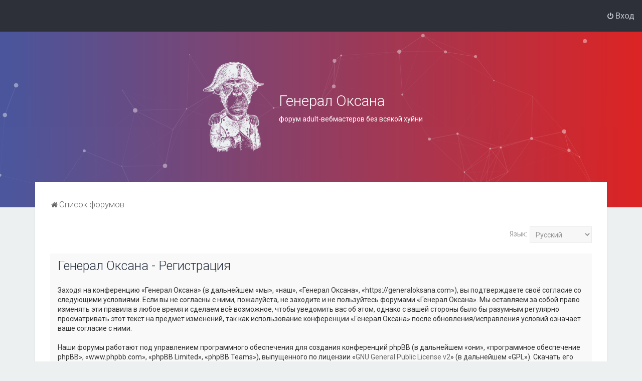

--- FILE ---
content_type: text/css
request_url: https://generaloksana.com/styles/Milk_v2/theme/colour-presets/Warm_Sunset.css?assets_version=86
body_size: 1077
content:
/* Color */
a:hover, .navbar_footer a, .copyright_bar a, .social_links_footer a:hover span, .icon.fa-file.icon-red, a:hover .icon.fa-file.icon-red, .navigation .active-subsection a, .navigation .active-subsection a:hover, .navigation a:hover, .tabs .tab > a:hover, .tabs .activetab > a, .tabs .activetab > a:hover, a.postlink, a.postlink:visited, .navbar_in_header .badge, .button:focus .icon, .button:hover .icon, .dark_base .social_links_footer a span, .dark_base h2, .dark_base h2 a, .dark_base a:link, .dark_base a:visited, .button-secondary:focus, .button-secondary:hover, .notification_unread, .topic_type {
	color: #4a569d;
}

/* Background Solid  */
.pagination li a:hover, .pagination li.active span, .pagination li a:focus, .jumpbox-cat-link, .dropdown-contents > li > a:hover, a.button1:hover, input.button1:hover, a.button2:hover, input.button2:hover, input.button3:hover, a.no_avatar:hover, .jumpbox-cat-link:hover, input.button1:focus, input.button2:focus, input.button3:focus, .specialbutton, input.specialbutton, .panel .specialbutton, a.specialbutton, .scrollToTop, a.specialbutton, .dark_base .social_links_footer a:hover span, .badge, .grid_unread {
	background: #4a569d;
}

/* Borders Dark */
.pagination li a:hover, .pagination li.active span, .pagination li a:focus, blockquote, .codebox code, .jumpbox-cat-link, a.postlink, input.button1:focus, input.button2:focus, input.button3:focus, input.specialbutton, .inputbox:hover, .inputbox:focus, .specialbutton, .button:hover, .button:focus, a.specialbutton, .dark_base .social_links_footer a span, .dark_base .social_links_footer a:hover span {
	border-color: #4a569d;
}

/* Background Gradient  */
.headerbar, body.content_block_header_block li.header, body.content_block_header_stripe li.header:before, .no_avatar, .social_links_footer, .forumbg-table, .sidebar_block_stripe:before, .fancy_panel:before, .tile_row_2:before   {
	/* Permalink - use to edit and share this gradient: http://colorzilla.com/gradient-editor/#4a569d+1,dc2424+100 */
	background: #4a569d; /* Old browsers */
	background: -moz-linear-gradient(left,  #4a569d 1%, #dc2424 100%); /* FF3.6-15 */
	background: -webkit-linear-gradient(left,  #4a569d 1%,#dc2424 100%); /* Chrome10-25,Safari5.1-6 */
	background: linear-gradient(to right,  #4a569d 1%,#dc2424 100%); /* W3C, IE10+, FF16+, Chrome26+, Opera12+, Safari7+ */
	filter: progid:DXImageTransform.Microsoft.gradient( startColorstr='#4a569d', endColorstr='#dc2424',GradientType=1 ); /* IE6-9 */
}


/* The same as above, just with some opacity */
.headerbar_overlay_active, .grid_colour_overlay:hover {
	/* Permalink - use to edit and share this gradient: http://colorzilla.com/gradient-editor/#4a569d+0,dc2424+100&0.8+1,0.8+100 */
	background: -moz-linear-gradient(left,  rgba(74,86,157,0.8) 0%, rgba(75,86,156,0.8) 1%, rgba(220,36,36,0.8) 100%); /* FF3.6-15 */
	background: -webkit-linear-gradient(left,  rgba(74,86,157,0.8) 0%,rgba(75,86,156,0.8) 1%,rgba(220,36,36,0.8) 100%); /* Chrome10-25,Safari5.1-6 */
	background: linear-gradient(to right,  rgba(74,86,157,0.8) 0%,rgba(75,86,156,0.8) 1%,rgba(220,36,36,0.8) 100%); /* W3C, IE10+, FF16+, Chrome26+, Opera12+, Safari7+ */
	filter: progid:DXImageTransform.Microsoft.gradient( startColorstr='#cc4a569d', endColorstr='#ccdc2424',GradientType=1 ); /* IE6-9 */
}


/* Colour Hover Light */
.navbar_footer a:hover, .copyright_bar a:hover, a.postlink:hover, .dark_base h2 a:hover  {
	color: #5e6dc2;
}

/* Background Hover Light */
a.scrollToTop:hover, input.specialbutton:hover, a.specialbutton:hover {
	background-color: #5e6dc2;
}

/* Border light */
.specialbutton:hover {
	border-color: #5e6dc2;
}
